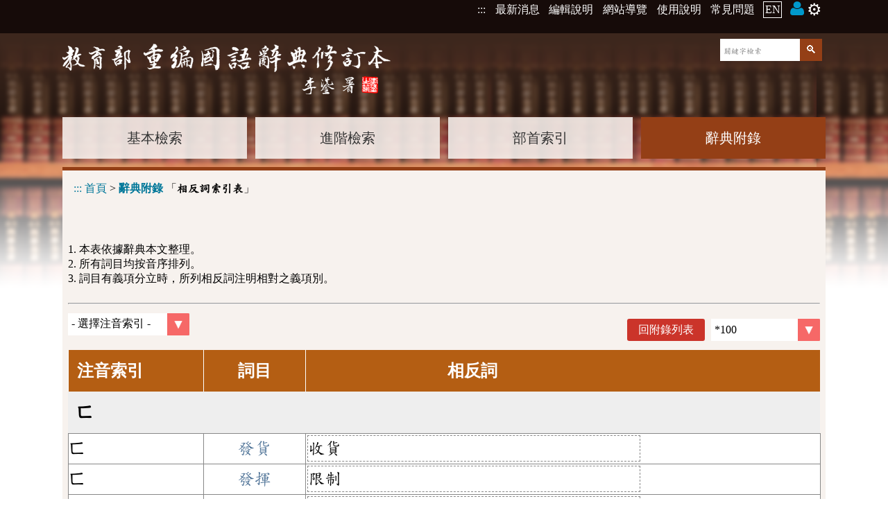

--- FILE ---
content_type: text/html;charset=UTF-8
request_url: https://dict.revised.moe.edu.tw/appendix.jsp?ver=0&ID=7&page=12
body_size: 7240
content:
<!DOCTYPE html>
<html lang='zh-Hant-TW'>
<head>
<meta charset="UTF-8" />
<!-- <meta http-equiv="Content-Type" content="text/html;charset=UTF-8" /> -->
<meta name="viewport" content="width=device-width, initial-scale=1, minimum-scale=1, maximum-scale=5" />
<!-- 簡介 -->
<title>相反詞索引表 - 辭典附錄 - 教育部《重編國語辭典修訂本》2021</title>
<meta name="theme-color" content="#E9E0D6" />
<meta name="Description" content="辭典附錄,相反詞索引表" />
<meta name="copyright" content="中華民國教育部">
<meta name="subject" content="國語學習">
<meta name="rating" content="General">
<meta name="author" content="CMEX中文數位化技術推廣基金會">

<link rel="canonical" href="https://dict.revised.moe.edu.tw/appendix.jsp?ver=0&ID=7&page=12&la=0&powerMode=0" />
<link rel="alternate" href="https://dict.revised.moe.edu.tw/appendix.jsp?ver=0&ID=7&page=12&la=0&powerMode=0" hreflang="zh-Hant-TW" />
<link rel="alternate" href="https://dict.revised.moe.edu.tw/appendix.jsp?ver=0&ID=7&page=12&la=1&powerMode=0" hreflang="en" />
<link href="favicon.ico" type="image/vnd.microsoft.icon" rel="shortcut icon" />
<link href="favicon.ico" type="image/vnd.microsoft.icon" rel="icon" />
<link href="/apple-touch-icon.png" rel="apple-touch-icon" />
<meta itemprop='image' content='/apple-touch-icon.png' />
<meta property='og:image' content='/apple-touch-icon.png' />

<link rel="stylesheet" href="./set.css" type="text/css" />
<!--link rel="manifest" href="./manifest.json" /-->
<!--link rel="search" type="application/opensearchdescription+xml" href="https://dict.revised.moe.edu.tw//opensearch.xml" title="修訂本搜尋" /-->
<script type="application/ld+json">
    {
      "@context" : "https://schema.org",
      "@type" : "WebSite",
      "name" : "教育部《重編國語辭典修訂本》2021",
      "alternateName" : ["教育部修訂本", "修訂本"],
      "url" : "https://dict.revised.moe.edu.tw/",
      "potentialAction": {
        "@type": "SearchAction",
        "target": {
          "@type": "EntryPoint",
          "urlTemplate": "https://dict.revised.moe.edu.tw/search.jsp?md=1&word={word}"
        },
        "query-input": "required maxlength=20 name=word"
      }
    }
</script>
<span itemscope itemtype="https://schema.org/WebSite">
<meta itemprop="url" content="https://dict.revised.moe.edu.tw/"/>
<meta itemprop="name" content="教育部《重編國語辭典修訂本》2021"/>
<meta itemprop="alternateName" content="教育部修訂本,修訂本"/>
</span>


<meta name="google-site-verification" content="Is9hdt76BjwT8QKzL9gZFM6PbVKSdVsgFjEv0t0I5YE" />
<!-- Global site tag (gtag.js) - Google Analytics -->
 
<script src="/func.js"></script>
<script src="func2.js"></script>

<script async src="https://www.googletagmanager.com/gtag/js?id=G-S4K4QEWN8T"></script>
<script>
if(location.href.indexOf("http://dict.")==0)
	location.replace(location.href.replace("http:", "https:"));

window.dataLayer = window.dataLayer || [];
function gtag(){dataLayer.push(arguments);}
gtag('js', new Date());
  gtag('config', 'G-S4K4QEWN8T');
gtag('config', 'UA-46609960-2');
gtag('config', 'G-TSW7HBKV2D');
</script>
</head>
<body>
<h1>教育部《重編國語辭典修訂本》</h1>
<noscript>教育部《重編國語辭典修訂本》您的瀏覽器不支援JavaScript功能，若網頁功能無法正常使用時，請開啟瀏覽器JavaScript狀態</noscript>
<header id=header>
<div																data-area="common top 3em">
<a href="#mainKey" class="hide" id=top>到主要頁面</a>

<div>
<!--a href="https://www.naer.edu.tw/"><img src="img/logoA1.png" alt="國家教育研究院"></a-->
<div class=menu1>
<span onClick='' title="選單" data-label="☰ 📚">☰<br></span>

<nav>																			<h6 aria-level="2">系統選單</h6>
<a href="javascript:" title="上方區域" accesskey="T">:::</a>
<a href='search.jsp?md=1#news'>最新消息</a>
<a href='page.jsp?ID=1'>編輯說明</a>
<a href='sitemap.jsp'>網站導覽</a>
<a href='page.jsp?ID=33'>使用說明</a>
<a href='https://www.naer.edu.tw/PageFaq' target=_blank rel='noreferrer noopener' title='另開新視窗'>常見問題</a>
<a href='search.jsp?la=1' class=lang>EN</a> <a href=note.jsp title='會員'><img src='img/user.png' alt='' 👨> <span style='font-size:1.5em; margin:0;' data-label='gear ⚙'>⚙️</span></a></nav>
</div>
</div>
</div>
<div class="banner2">
<div class=fme11>
<a href=index.jsp><img src=img/logo1.png alt="教育部《重編國語辭典修訂本》"></a>

<form name="headF" id=headF action="search.jsp#searchL"				data-area="quick search">
<input name=md value=1 type=hidden>
<input name=word type=text value="" aria-label="快速查詢" placeholder="關鍵字檢索" pattern="[^<>\(\)'&quot;]+" required onFocus="this.select();"><input type=submit value='🔍' >
</form>
<nav>													<h6  aria-level="2">字典選單</h6>
<a href='search.jsp?md=1'>基本檢索</a><a href='search.jsp?md=2'>進階檢索</a><a href='searchR.jsp'>部首索引</a><a href='appendix.jsp' class=on>辭典附錄</a></nav>

<div id=mainContent onClick='this.evLink(event);'>
<a href="javascript:" title="中央區域"
	accesskey="M" id=mainKey>:::</a>
<span data-link='search.jsp?md=1' role='link'>首頁</span> > 
<h2><span data-href='/appendix.jsp?ver=5'>辭典附錄</span></h2>
 「<h3>相反詞索引表</h3>」</div>

</div>
</div>
</header>

<main id=main  onClick="" onKeydown="return disableArrow(event);">
<section class='fme11' >
<div style='display:flow-root;'><div class=appInfo>1. 本表依據辭典本文整理。<br/>
2. 所有詞目均按音序排列。<br/>
3. 詞目有義項分立時，所列相反詞注明相對之義項別。</div></div><hr/>
<div class=idxBar>
<select name=SN onChange='this.chgPara();' data-button='selectR' title='注音索引' aria-label='注音索引'><option value>- 選擇注音索引 -</option><option value='ㄅ' >ㄅ - 572</option>
<option value='ㄆ' >ㄆ - 183</option>
<option value='ㄇ' >ㄇ - 332</option>
<option value='ㄈ' >ㄈ - 363</option>
<option value='ㄉ' >ㄉ - 484</option>
<option value='ㄊ' >ㄊ - 336</option>
<option value='ㄋ' >ㄋ - 174</option>
<option value='ㄌ' >ㄌ - 400</option>
<option value='ㄍ' >ㄍ - 402</option>
<option value='ㄎ' >ㄎ - 212</option>
<option value='ㄏ' >ㄏ - 456</option>
<option value='ㄐ' >ㄐ - 664</option>
<option value='ㄑ' >ㄑ - 405</option>
<option value='ㄒ' >ㄒ - 545</option>
<option value='ㄓ' >ㄓ - 397</option>
<option value='ㄔ' >ㄔ - 340</option>
<option value='ㄕ' >ㄕ - 538</option>
<option value='ㄖ' >ㄖ - 178</option>
<option value='ㄗ' >ㄗ - 219</option>
<option value='ㄘ' >ㄘ - 134</option>
<option value='ㄙ' >ㄙ - 156</option>
<option value='ㄜ' >ㄜ - 26</option>
<option value='ㄞ' >ㄞ - 26</option>
<option value='ㄠ' >ㄠ - 10</option>
<option value='ㄡ' >ㄡ - 5</option>
<option value='ㄢ' >ㄢ - 47</option>
<option value='ㄣ' >ㄣ - 6</option>
<option value='ㄤ' >ㄤ - 7</option>
<option value='ㄦ' >ㄦ - 11</option>
<option value='ㄧ' >ㄧ - 517</option>
<option value='ㄨ' >ㄨ - 332</option>
<option value='ㄩ' >ㄩ - 126</option>
</select>
<div><a href='/appendix.jsp?ver=5' class='btn'>回附錄列表</a> 
<select name=size data-button='selectR' onchange='this.chgPara();' title='每頁顯示則數' aria-label='每頁顯示則數'><option value='' disabled >每頁顯示則數</option><option value='10' >10</option>
<option value='30' >30</option>
<option value='50' >50</option>
<option value='100' selected class='selected' >*100</option>

</select>
</div></div>
<table class='appendV'>
<thead><tr><th class=idx id=idx scope='col'><div>注音索引</div>
</th><th id=val scope='col'>詞目</th><th class=sub id=sub scope='col'><div style='width:20em;'>相反詞</div></th></tr></thead>
<tr><th colspan=3 id='idx1101' scope='col'><div>ㄈ</div></th></tr>
<tr id='av55740'><td class=idx headers='idx idx1101'><div>ㄈ</div>
</td><td class=val headers='val idx1101'><a href='dictView.jsp?ID=33398'>發貨</a></td><td class='sub' headers='sub idx1101'><div style='width:20em;'>收貨</div></td></tr>
<tr id='av55741'><td class=idx headers='idx idx1101'><div>ㄈ</div>
</td><td class=val headers='val idx1101'><a href='dictView.jsp?ID=33399'>發揮</a></td><td class='sub' headers='sub idx1101'><div style='width:20em;'>限制</div></td></tr>
<tr id='av55742'><td class=idx headers='idx idx1101'><div>ㄈ</div>
</td><td class=val headers='val idx1101'><a href='dictView.jsp?ID=33400'>發回</a></td><td class='sub' headers='sub idx1101'><div style='width:20em;'>沒收</div></td></tr>
<tr id='av55743'><td class=idx headers='idx idx1101'><div>ㄈ</div>
</td><td class=val headers='val idx1101'><a href='dictView.jsp?ID=33401'>發還</a></td><td class='sub' headers='sub idx1101'><div style='width:20em;'>沒收</div></td></tr>
<tr id='av55744'><td class=idx headers='idx idx1101'><div>ㄈ</div>
</td><td class=val headers='val idx1101'><a href='dictView.jsp?ID=33408'>發跡</a></td><td class='sub' headers='sub idx1101'><div style='width:20em;'>破產、黜落</div></td></tr>
<tr id='av55745'><td class=idx headers='idx idx1101'><div>ㄈ</div>
</td><td class=val headers='val idx1101'><a href='dictView.jsp?ID=33427'>發掘</a></td><td class='sub' headers='sub idx1101'><div style='width:20em;'>埋沒、埋藏</div></td></tr>
<tr id='av55746'><td class=idx headers='idx idx1101'><div>ㄈ</div>
</td><td class=val headers='val idx1101'><a href='dictView.jsp?ID=33446'>發洩</a></td><td class='sub' headers='sub idx1101'><div style='width:20em;'>鬱積</div></td></tr>
<tr id='av55747'><td class=idx headers='idx idx1101'><div>ㄈ</div>
</td><td class=val headers='val idx1101'><a href='dictView.jsp?ID=33451'>發現</a></td><td class='sub' headers='sub idx1101'><div style='width:20em;'>埋沒、湮沒</div></td></tr>
<tr id='av55748'><td class=idx headers='idx idx1101'><div>ㄈ</div>
</td><td class=val headers='val idx1101'><a href='dictView.jsp?ID=33469'>發展</a></td><td class='sub' headers='sub idx1101'><div style='width:20em;'>停頓、收縮、中斷、停滯</div></td></tr>
<tr id='av55749'><td class=idx headers='idx idx1101'><div>ㄈ</div>
</td><td class=val headers='val idx1101'><a href='dictView.jsp?ID=33473'>發脹</a></td><td class='sub' headers='sub idx1101'><div style='width:20em;'>乾癟</div></td></tr>
<tr id='av55750'><td class=idx headers='idx idx1101'><div>ㄈ</div>
</td><td class=val headers='val idx1101'><a href='dictView.jsp?ID=33481'>發愁</a></td><td class='sub' headers='sub idx1101'><div style='width:20em;'>高興</div></td></tr>
<tr id='av55751'><td class=idx headers='idx idx1101'><div>ㄈ</div>
</td><td class=val headers='val idx1101'><a href='dictView.jsp?ID=33492'>發射</a></td><td class='sub' headers='sub idx1101'><div style='width:20em;'>接收</div></td></tr>
<tr id='av55752'><td class=idx headers='idx idx1101'><div>ㄈ</div>
</td><td class=val headers='val idx1101'><a href='dictView.jsp?ID=33499'>發燒</a></td><td class='sub' headers='sub idx1101'><div style='width:20em;'>退燒</div></td></tr>
<tr id='av55753'><td class=idx headers='idx idx1101'><div>ㄈ</div>
</td><td class=val headers='val idx1101'><a href='dictView.jsp?ID=33517'>發人深省</a></td><td class='sub' headers='sub idx1101'><div style='width:20em;'>執迷不悟</div></td></tr>
<tr id='av55754'><td class=idx headers='idx idx1101'><div>ㄈ</div>
</td><td class=val headers='val idx1101'><a href='dictView.jsp?ID=33518'>發軔</a></td><td class='sub' headers='sub idx1101'><div style='width:20em;'>終結</div></td></tr>
<tr id='av55755'><td class=idx headers='idx idx1101'><div>ㄈ</div>
</td><td class=val headers='val idx1101'><a href='dictView.jsp?ID=33522'>發作</a></td><td class='sub' headers='sub idx1101'><div style='width:20em;'>容忍</div></td></tr>
<tr id='av55756'><td class=idx headers='idx idx1101'><div>ㄈ</div>
</td><td class=val headers='val idx1101'><a href='dictView.jsp?ID=33526'>發財</a></td><td class='sub' headers='sub idx1101'><div style='width:20em;'>破產</div></td></tr>
<tr id='av55757'><td class=idx headers='idx idx1101'><div>ㄈ</div>
</td><td class=val headers='val idx1101'><a href='dictView.jsp?ID=33547'>發言</a></td><td class='sub' headers='sub idx1101'><div style='width:20em;'>沉默</div></td></tr>
<tr id='av55758'><td class=idx headers='idx idx1101'><div>ㄈ</div>
</td><td class=val headers='val idx1101'><a href='dictView.jsp?ID=33564'>發揚</a></td><td class='sub' headers='sub idx1101'><div style='width:20em;'>抑制</div></td></tr>
<tr id='av55759'><td class=idx headers='idx idx1101'><div>ㄈ</div>
</td><td class=val headers='val idx1101'><a href='dictView.jsp?ID=33598'>乏味</a></td><td class='sub' headers='sub idx1101'><div style='width:20em;'>精彩、有趣</div></td></tr>
<tr id='av55760'><td class=idx headers='idx idx1101'><div>ㄈ</div>
</td><td class=val headers='val idx1101'><a href='dictView.jsp?ID=33703'>法律審</a></td><td class='sub' headers='sub idx1101'><div style='width:20em;'>事實審</div></td></tr>
<tr id='av55761'><td class=idx headers='idx idx1101'><div>ㄈ</div>
</td><td class=val headers='val idx1101'><a href='dictView.jsp?ID=33737'>法界</a></td><td class='sub' headers='sub idx1101'><div style='width:20em;'>俗界</div></td></tr>
<tr id='av55762'><td class=idx headers='idx idx1101'><div>ㄈ</div>
</td><td class=val headers='val idx1101'><a href='dictView.jsp?ID=33826'>法網難逃</a></td><td class='sub' headers='sub idx1101'><div style='width:20em;'>逍遙法外</div></td></tr>
<tr id='av55763'><td class=idx headers='idx idx1101'><div>ㄈ</div>
</td><td class=val headers='val idx1101'><a href='dictView.jsp?ID=33856'>髮妻</a></td><td class='sub' headers='sub idx1101'><div style='width:20em;'>偏房、細姨、簉室</div></td></tr>
<tr id='av55764'><td class=idx headers='idx idx1101'><div>ㄈ</div>
</td><td class=val headers='val idx1101'><a href='dictView.jsp?ID=33860'>髮指眥裂</a></td><td class='sub' headers='sub idx1101'><div style='width:20em;'>和顏悅色</div></td></tr>
<tr id='av55765'><td class=idx headers='idx idx1101'><div>ㄈ</div>
</td><td class=val headers='val idx1101'><a href='dictView.jsp?ID=33966'>非賣品</a></td><td class='sub' headers='sub idx1101'><div style='width:20em;'>出售品</div></td></tr>
<tr id='av55766'><td class=idx headers='idx idx1101'><div>ㄈ</div>
</td><td class=val headers='val idx1101'><a href='dictView.jsp?ID=33970'>非法</a></td><td class='sub' headers='sub idx1101'><div style='width:20em;'>合法</div></td></tr>
<tr id='av55767'><td class=idx headers='idx idx1101'><div>ㄈ</div>
</td><td class=val headers='val idx1101'><a href='dictView.jsp?ID=33974'>非法性</a></td><td class='sub' headers='sub idx1101'><div style='width:20em;'>合法性</div></td></tr>
<tr id='av55768'><td class=idx headers='idx idx1101'><div>ㄈ</div>
</td><td class=val headers='val idx1101'><a href='dictView.jsp?ID=33980'>非分</a></td><td class='sub' headers='sub idx1101'><div style='width:20em;'>安分</div></td></tr>
<tr id='av55769'><td class=idx headers='idx idx1101'><div>ㄈ</div>
</td><td class=val headers='val idx1101'><a href='dictView.jsp?ID=33990'>非同小可</a></td><td class='sub' headers='sub idx1101'><div style='width:20em;'>不足齒及</div></td></tr>
<tr id='av55770'><td class=idx headers='idx idx1101'><div>ㄈ</div>
</td><td class=val headers='val idx1101'><a href='dictView.jsp?ID=33994'>非難</a></td><td class='sub' headers='sub idx1101'><div style='width:20em;'>讚賞</div></td></tr>
<tr id='av55771'><td class=idx headers='idx idx1101'><div>ㄈ</div>
</td><td class=val headers='val idx1101'><a href='dictView.jsp?ID=34002'>非驢非馬</a></td><td class='sub' headers='sub idx1101'><div style='width:20em;'>有聲有色</div></td></tr>
<tr id='av55772'><td class=idx headers='idx idx1101'><div>ㄈ</div>
</td><td class=val headers='val idx1101'><a href='dictView.jsp?ID=34004'>非攻</a></td><td class='sub' headers='sub idx1101'><div style='width:20em;'>好戰</div></td></tr>
<tr id='av55773'><td class=idx headers='idx idx1101'><div>ㄈ</div>
</td><td class=val headers='val idx1101'><a href='dictView.jsp?ID=34040'>非常</a></td><td class='sub' headers='sub idx1101'><div style='width:20em;'>平常、普通、尋常</div></td></tr>
<tr id='av55774'><td class=idx headers='idx idx1101'><div>ㄈ</div>
</td><td class=val headers='val idx1101'><a href='dictView.jsp?ID=34103'>緋紅</a></td><td class='sub' headers='sub idx1101'><div style='width:20em;'>煞白</div></td></tr>
<tr id='av55775'><td class=idx headers='idx idx1101'><div>ㄈ</div>
</td><td class=val headers='val idx1101'><a href='dictView.jsp?ID=34206'>飛快</a></td><td class='sub' headers='sub idx1101'><div style='width:20em;'>緩慢</div></td></tr>
<tr id='av55776'><td class=idx headers='idx idx1101'><div>ㄈ</div>
</td><td class=val headers='val idx1101'><a href='dictView.jsp?ID=34221'>飛黃騰達</a></td><td class='sub' headers='sub idx1101'><div style='width:20em;'>窮途潦倒、偃蹇困窮、命途坎坷</div></td></tr>
<tr id='av55777'><td class=idx headers='idx idx1101'><div>ㄈ</div>
</td><td class=val headers='val idx1101'><a href='dictView.jsp?ID=34252'>飛行</a></td><td class='sub' headers='sub idx1101'><div style='width:20em;'>潛水</div></td></tr>
<tr id='av55778'><td class=idx headers='idx idx1101'><div>ㄈ</div>
</td><td class=val headers='val idx1101'><a href='dictView.jsp?ID=34303'>飛昇</a></td><td class='sub' headers='sub idx1101'><div style='width:20em;'>濺落</div></td></tr>
<tr id='av55779'><td class=idx headers='idx idx1101'><div>ㄈ</div>
</td><td class=val headers='val idx1101'><a href='dictView.jsp?ID=34329'>飛蛾赴火</a></td><td class='sub' headers='sub idx1101'><div style='width:20em;'>明哲保身</div></td></tr>
<tr id='av55780'><td class=idx headers='idx idx1101'><div>ㄈ</div>
</td><td class=val headers='val idx1101'><a href='dictView.jsp?ID=34350'>飛揚跋扈</a></td><td class='sub' headers='sub idx1101'><div style='width:20em;'>循規蹈矩</div></td></tr>
<tr id='av55781'><td class=idx headers='idx idx1101'><div>ㄈ</div>
</td><td class=val headers='val idx1101'><a href='dictView.jsp?ID=34374'>肥胖</a></td><td class='sub' headers='sub idx1101'><div style='width:20em;'>瘦削、消瘦、瘦弱</div></td></tr>
<tr id='av55782'><td class=idx headers='idx idx1101'><div>ㄈ</div>
</td><td class=val headers='val idx1101'><a href='dictView.jsp?ID=34378'>肥美</a></td><td class='sub' headers='sub idx1101'><div style='width:20em;'>貧瘠</div></td></tr>
<tr id='av55783'><td class=idx headers='idx idx1101'><div>ㄈ</div>
</td><td class=val headers='val idx1101'><a href='dictView.jsp?ID=34382'>肥大</a></td><td class='sub' headers='sub idx1101'><div style='width:20em;'>瘦小、窄小、萎縮</div></td></tr>
<tr id='av55784'><td class=idx headers='idx idx1101'><div>ㄈ</div>
</td><td class=val headers='val idx1101'><a href='dictView.jsp?ID=34392'>肥土</a></td><td class='sub' headers='sub idx1101'><div style='width:20em;'>瘠土</div></td></tr>
<tr id='av55785'><td class=idx headers='idx idx1101'><div>ㄈ</div>
</td><td class=val headers='val idx1101'><a href='dictView.jsp?ID=34405'>肥壯</a></td><td class='sub' headers='sub idx1101'><div style='width:20em;'>瘦弱</div></td></tr>
<tr id='av55786'><td class=idx headers='idx idx1101'><div>ㄈ</div>
</td><td class=val headers='val idx1101'><a href='dictView.jsp?ID=34409'>肥碩</a></td><td class='sub' headers='sub idx1101'><div style='width:20em;'>瘦小</div></td></tr>
<tr id='av55787'><td class=idx headers='idx idx1101'><div>ㄈ</div>
</td><td class=val headers='val idx1101'><a href='dictView.jsp?ID=34428'>肥沃</a></td><td class='sub' headers='sub idx1101'><div style='width:20em;'>貧瘠</div></td></tr>
<tr id='av55788'><td class=idx headers='idx idx1101'><div>ㄈ</div>
</td><td class=val headers='val idx1101'><a href='dictView.jsp?ID=34476'>菲薄</a></td><td class='sub' headers='sub idx1101'><div style='width:20em;'>豐厚</div></td></tr>
<tr id='av55789'><td class=idx headers='idx idx1101'><div>ㄈ</div>
</td><td class=val headers='val idx1101'><a href='dictView.jsp?ID=34497'>誹謗</a></td><td class='sub' headers='sub idx1101'><div style='width:20em;'>歌頌、褒揚</div></td></tr>
<tr id='av55790'><td class=idx headers='idx idx1101'><div>ㄈ</div>
</td><td class=val headers='val idx1101'><a href='dictView.jsp?ID=34517'>沸點</a></td><td class='sub' headers='sub idx1101'><div style='width:20em;'>冰點</div></td></tr>
<tr id='av55791'><td class=idx headers='idx idx1101'><div>ㄈ</div>
</td><td class=val headers='val idx1101'><a href='dictView.jsp?ID=34520'>沸騰</a></td><td class='sub' headers='sub idx1101'><div style='width:20em;'>冷卻</div></td></tr>
<tr id='av55792'><td class=idx headers='idx idx1101'><div>ㄈ</div>
</td><td class=val headers='val idx1101'><a href='dictView.jsp?ID=34534'>費力</a></td><td class='sub' headers='sub idx1101'><div style='width:20em;'>省力</div></td></tr>
<tr id='av55793'><td class=idx headers='idx idx1101'><div>ㄈ</div>
</td><td class=val headers='val idx1101'><a href='dictView.jsp?ID=34544'>費勁</a></td><td class='sub' headers='sub idx1101'><div style='width:20em;'>省力、省勁</div></td></tr>
<tr id='av55794'><td class=idx headers='idx idx1101'><div>ㄈ</div>
</td><td class=val headers='val idx1101'><a href='dictView.jsp?ID=34549'>費錢</a></td><td class='sub' headers='sub idx1101'><div style='width:20em;'>便宜、省錢</div></td></tr>
<tr id='av55795'><td class=idx headers='idx idx1101'><div>ㄈ</div>
</td><td class=val headers='val idx1101'><a href='dictView.jsp?ID=34557'>費時</a></td><td class='sub' headers='sub idx1101'><div style='width:20em;'>省時</div></td></tr>
<tr id='av55796'><td class=idx headers='idx idx1101'><div>ㄈ</div>
</td><td class=val headers='val idx1101'><a href='dictView.jsp?ID=34558'>費事</a></td><td class='sub' headers='sub idx1101'><div style='width:20em;'>省事</div></td></tr>
<tr id='av55797'><td class=idx headers='idx idx1101'><div>ㄈ</div>
</td><td class=val headers='val idx1101'><a href='dictView.jsp?ID=34608'>廢品</a></td><td class='sub' headers='sub idx1101'><div style='width:20em;'>正品</div></td></tr>
<tr id='av55798'><td class=idx headers='idx idx1101'><div>ㄈ</div>
</td><td class=val headers='val idx1101'><a href='dictView.jsp?ID=34624'>廢棄</a></td><td class='sub' headers='sub idx1101'><div style='width:20em;'>利用、締結、保持</div></td></tr>
<tr id='av55799'><td class=idx headers='idx idx1101'><div>ㄈ</div>
</td><td class=val headers='val idx1101'><a href='dictView.jsp?ID=34628'>廢寢忘餐</a></td><td class='sub' headers='sub idx1101'><div style='width:20em;'>飽食終日</div></td></tr>
<tr id='av55800'><td class=idx headers='idx idx1101'><div>ㄈ</div>
</td><td class=val headers='val idx1101'><a href='dictView.jsp?ID=34633'>廢止</a></td><td class='sub' headers='sub idx1101'><div style='width:20em;'>締結、開創、建立</div></td></tr>
<tr id='av55801'><td class=idx headers='idx idx1101'><div>ㄈ</div>
</td><td class=val headers='val idx1101'><a href='dictView.jsp?ID=34640'>廢除</a></td><td class='sub' headers='sub idx1101'><div style='width:20em;'>締結、設置、保留</div></td></tr>
<tr id='av55802'><td class=idx headers='idx idx1101'><div>ㄈ</div>
</td><td class=val headers='val idx1101'><a href='dictView.jsp?ID=34656'>廢物</a></td><td class='sub' headers='sub idx1101'><div style='width:20em;'>寶貝、良材</div></td></tr>
<tr id='av55803'><td class=idx headers='idx idx1101'><div>ㄈ</div>
</td><td class=val headers='val idx1101'><a href='dictView.jsp?ID=34657'>廢物利用</a></td><td class='sub' headers='sub idx1101'><div style='width:20em;'>暴殄天物</div></td></tr>
<tr id='av55804'><td class=idx headers='idx idx1101'><div>ㄈ</div>
</td><td class=val headers='val idx1101'><a href='dictView.jsp?ID=34658'>廢約</a></td><td class='sub' headers='sub idx1101'><div style='width:20em;'>締約</div></td></tr>
<tr id='av55805'><td class=idx headers='idx idx1101'><div>ㄈ</div>
</td><td class=val headers='val idx1101'><a href='dictView.jsp?ID=34663'>否定</a></td><td class='sub' headers='sub idx1101'><div style='width:20em;'>肯定</div></td></tr>
<tr id='av55806'><td class=idx headers='idx idx1101'><div>ㄈ</div>
</td><td class=val headers='val idx1101'><a href='dictView.jsp?ID=34664'>否決</a></td><td class='sub' headers='sub idx1101'><div style='width:20em;'>同意</div></td></tr>
<tr id='av55807'><td class=idx headers='idx idx1101'><div>ㄈ</div>
</td><td class=val headers='val idx1101'><a href='dictView.jsp?ID=34666'>否認</a></td><td class='sub' headers='sub idx1101'><div style='width:20em;'>承認</div></td></tr>
<tr id='av55808'><td class=idx headers='idx idx1101'><div>ㄈ</div>
</td><td class=val headers='val idx1101'><a href='dictView.jsp?ID=34720'>幡然悔悟</a></td><td class='sub' headers='sub idx1101'><div style='width:20em;'>執迷不悟</div></td></tr>
<tr id='av55809'><td class=idx headers='idx idx1101'><div>ㄈ</div>
</td><td class=val headers='val idx1101'><a href='dictView.jsp?ID=34758'>翻臉</a></td><td class='sub' headers='sub idx1101'><div style='width:20em;'>和好</div></td></tr>
<tr id='av55810'><td class=idx headers='idx idx1101'><div>ㄈ</div>
</td><td class=val headers='val idx1101'><a href='dictView.jsp?ID=34770'>翻滾</a></td><td class='sub' headers='sub idx1101'><div style='width:20em;'>平靜</div></td></tr>
<tr id='av55811'><td class=idx headers='idx idx1101'><div>ㄈ</div>
</td><td class=val headers='val idx1101'>翻雲覆雨</td><td class='sub' headers='sub idx1101'><div style='width:20em;'>全始全終</div></td></tr>
<tr id='av55812'><td class=idx headers='idx idx1101'><div>ㄈ</div>
</td><td class=val headers='val idx1101'><a href='dictView.jsp?ID=34831'>凡品</a></td><td class='sub' headers='sub idx1101'><div style='width:20em;'>奇珍</div></td></tr>
<tr id='av55813'><td class=idx headers='idx idx1101'><div>ㄈ</div>
</td><td class=val headers='val idx1101'><a href='dictView.jsp?ID=34834'>凡夫</a></td><td class='sub' headers='sub idx1101'><div style='width:20em;'>聖人、超人</div></td></tr>
<tr id='av55814'><td class=idx headers='idx idx1101'><div>ㄈ</div>
</td><td class=val headers='val idx1101'><a href='dictView.jsp?ID=34836'>凡夫俗子</a></td><td class='sub' headers='sub idx1101'><div style='width:20em;'>仙風道骨、異士奇人</div></td></tr>
<tr id='av55815'><td class=idx headers='idx idx1101'><div>ㄈ</div>
</td><td class=val headers='val idx1101'><a href='dictView.jsp?ID=34840'>凡童</a></td><td class='sub' headers='sub idx1101'><div style='width:20em;'>神童</div></td></tr>
<tr id='av55816'><td class=idx headers='idx idx1101'><div>ㄈ</div>
</td><td class=val headers='val idx1101'><a href='dictView.jsp?ID=34848'>凡知</a></td><td class='sub' headers='sub idx1101'><div style='width:20em;'>睿知</div></td></tr>
<tr id='av55817'><td class=idx headers='idx idx1101'><div>ㄈ</div>
</td><td class=val headers='val idx1101'><a href='dictView.jsp?ID=34852'>凡人</a></td><td class='sub' headers='sub idx1101'><div style='width:20em;'>異人、神仙、聖人、仙人、偉人</div></td></tr>
<tr id='av55818'><td class=idx headers='idx idx1101'><div>ㄈ</div>
</td><td class=val headers='val idx1101'><a href='dictView.jsp?ID=34853'>凡作</a></td><td class='sub' headers='sub idx1101'><div style='width:20em;'>傑作</div></td></tr>
<tr id='av55819'><td class=idx headers='idx idx1101'><div>ㄈ</div>
</td><td class=val headers='val idx1101'><a href='dictView.jsp?ID=34854'>凡才</a></td><td class='sub' headers='sub idx1101'><div style='width:20em;'>天才、逸才</div></td></tr>
<tr id='av55820'><td class=idx headers='idx idx1101'><div>ㄈ</div>
</td><td class=val headers='val idx1101'><a href='dictView.jsp?ID=34856'>凡俗</a></td><td class='sub' headers='sub idx1101'><div style='width:20em;'>瀟灑、飄逸、高超</div></td></tr>
<tr id='av55821'><td class=idx headers='idx idx1101'><div>ㄈ</div>
</td><td class=val headers='val idx1101'><a href='dictView.jsp?ID=34861'>凡眼</a></td><td class='sub' headers='sub idx1101'><div style='width:20em;'>慧眼</div></td></tr>
<tr id='av55822'><td class=idx headers='idx idx1101'><div>ㄈ</div>
</td><td class=val headers='val idx1101'><a href='dictView.jsp?ID=34864'>凡庸</a></td><td class='sub' headers='sub idx1101'><div style='width:20em;'>出色</div></td></tr>
<tr id='av55823'><td class=idx headers='idx idx1101'><div>ㄈ</div>
</td><td class=val headers='val idx1101'><a href='dictView.jsp?ID=34871'>煩悶</a></td><td class='sub' headers='sub idx1101'><div style='width:20em;'>開心、快樂、高興、暢快、快活、舒暢、痛快</div></td></tr>
<tr id='av55824'><td class=idx headers='idx idx1101'><div>ㄈ</div>
</td><td class=val headers='val idx1101'><a href='dictView.jsp?ID=34879'>煩惱</a></td><td class='sub' headers='sub idx1101'><div style='width:20em;'>愉快、寫意</div></td></tr>
<tr id='av55825'><td class=idx headers='idx idx1101'><div>ㄈ</div>
</td><td class=val headers='val idx1101'><a href='dictView.jsp?ID=34891'>煩囂</a></td><td class='sub' headers='sub idx1101'><div style='width:20em;'>清靜、寧靜</div></td></tr>
<tr id='av55826'><td class=idx headers='idx idx1101'><div>ㄈ</div>
</td><td class=val headers='val idx1101'><a href='dictView.jsp?ID=34892'>煩囂喧鬧</a></td><td class='sub' headers='sub idx1101'><div style='width:20em;'>清幽靜謐</div></td></tr>
<tr id='av55827'><td class=idx headers='idx idx1101'><div>ㄈ</div>
</td><td class=val headers='val idx1101'><a href='dictView.jsp?ID=34897'>煩愁</a></td><td class='sub' headers='sub idx1101'><div style='width:20em;'>痛快</div></td></tr>
<tr id='av55828'><td class=idx headers='idx idx1101'><div>ㄈ</div>
</td><td class=val headers='val idx1101'><a href='dictView.jsp?ID=34900'>煩擾</a></td><td class='sub' headers='sub idx1101'><div style='width:20em;'>清靜</div></td></tr>
<tr id='av55829'><td class=idx headers='idx idx1101'><div>ㄈ</div>
</td><td class=val headers='val idx1101'><a href='dictView.jsp?ID=34903'>煩雜</a></td><td class='sub' headers='sub idx1101'><div style='width:20em;'>簡易</div></td></tr>
<tr id='av55830'><td class=idx headers='idx idx1101'><div>ㄈ</div>
</td><td class=val headers='val idx1101'><a href='dictView.jsp?ID=34905'>煩瑣</a></td><td class='sub' headers='sub idx1101'><div style='width:20em;'>簡明</div></td></tr>
<tr id='av55831'><td class=idx headers='idx idx1101'><div>ㄈ</div>
</td><td class=val headers='val idx1101'><a href='dictView.jsp?ID=34964'>繁茂</a></td><td class='sub' headers='sub idx1101'><div style='width:20em;'>蕪穢、枯萎、疏落、稀疏、荒蕪</div></td></tr>
<tr id='av55832'><td class=idx headers='idx idx1101'><div>ㄈ</div>
</td><td class=val headers='val idx1101'><a href='dictView.jsp?ID=34965'>繁忙</a></td><td class='sub' headers='sub idx1101'><div style='width:20em;'>賦閒、安閒、餘暇、悠閒、清閒</div></td></tr>
<tr id='av55833'><td class=idx headers='idx idx1101'><div>ㄈ</div>
</td><td class=val headers='val idx1101'><a href='dictView.jsp?ID=34966'>繁密</a></td><td class='sub' headers='sub idx1101'><div style='width:20em;'>蕭疏、稀少、稀疏</div></td></tr>
<tr id='av55834'><td class=idx headers='idx idx1101'><div>ㄈ</div>
</td><td class=val headers='val idx1101'><a href='dictView.jsp?ID=34969'>繁複</a></td><td class='sub' headers='sub idx1101'><div style='width:20em;'>單純</div></td></tr>
<tr id='av55835'><td class=idx headers='idx idx1101'><div>ㄈ</div>
</td><td class=val headers='val idx1101'><a href='dictView.jsp?ID=34970'>繁多</a></td><td class='sub' headers='sub idx1101'><div style='width:20em;'>稀少</div></td></tr>
<tr id='av55836'><td class=idx headers='idx idx1101'><div>ㄈ</div>
</td><td class=val headers='val idx1101'><a href='dictView.jsp?ID=34973'>繁難</a></td><td class='sub' headers='sub idx1101'><div style='width:20em;'>簡易</div></td></tr>
<tr id='av55837'><td class=idx headers='idx idx1101'><div>ㄈ</div>
</td><td class=val headers='val idx1101'><a href='dictView.jsp?ID=166327'>繁華</a></td><td class='sub' headers='sub idx1101'><div style='width:20em;'>荒涼</div></td></tr>
<tr id='av55838'><td class=idx headers='idx idx1101'><div>ㄈ</div>
</td><td class=val headers='val idx1101'><a href='dictView.jsp?ID=34991'>繁殖</a></td><td class='sub' headers='sub idx1101'><div style='width:20em;'>死灰</div></td></tr>
<tr id='av55839'><td class=idx headers='idx idx1101'><div>ㄈ</div>
</td><td class=val headers='val idx1101'><a href='dictView.jsp?ID=34992'>繁重</a></td><td class='sub' headers='sub idx1101'><div style='width:20em;'>輕便、輕易、輕巧、輕鬆、簡便</div></td></tr>
</table>
<div class=pager>共 8603 筆. <div role=list>
<a href='/appendix.jsp?ver=0&ID=7&page=1' role="listitem" aria-posinset="1" aria-setsize="87" class="first" rel="first" title="- 第一頁 -">1…</a> <a href='/appendix.jsp?ver=0&ID=7&page=11' role="listitem" aria-posinset="11" aria-setsize="87" class="prev" rel="prev" title="- 上一頁 -">＜</a> <a href='/appendix.jsp?ver=0&ID=7&page=7' role="listitem" aria-posinset="7" aria-setsize="87" title="- 第7頁 -">7</a> <a href='/appendix.jsp?ver=0&ID=7&page=8' role="listitem" aria-posinset="8" aria-setsize="87" title="- 第8頁 -">8</a> <a href='/appendix.jsp?ver=0&ID=7&page=9' role="listitem" aria-posinset="9" aria-setsize="87" title="- 第9頁 -">9</a> <a href='/appendix.jsp?ver=0&ID=7&page=10' role="listitem" aria-posinset="10" aria-setsize="87" title="- 第10頁 -">10</a> <a href='/appendix.jsp?ver=0&ID=7&page=11' role="listitem" aria-posinset="11" aria-setsize="87" title="- 第11頁 -">11</a> <span class="act" aria-selected="true" role="listitem" aria-posinset="12" aria-setsize="87">[12/87]</span> <a href='/appendix.jsp?ver=0&ID=7&page=13' role="listitem" aria-posinset="13" aria-setsize="87" title="- 第13頁 -">13</a> <a href='/appendix.jsp?ver=0&ID=7&page=14' role="listitem" aria-posinset="14" aria-setsize="87" title="- 第14頁 -">14</a> <a href='/appendix.jsp?ver=0&ID=7&page=15' role="listitem" aria-posinset="15" aria-setsize="87" title="- 第15頁 -">15</a> <a href='/appendix.jsp?ver=0&ID=7&page=16' role="listitem" aria-posinset="16" aria-setsize="87" title="- 第16頁 -">16</a> <a href='/appendix.jsp?ver=0&ID=7&page=17' role="listitem" aria-posinset="17" aria-setsize="87" title="- 第17頁 -">17</a> <a href='/appendix.jsp?ver=0&ID=7&page=13' role="listitem" aria-posinset="13" aria-setsize="87" class="next" rel="next" title="- 下一頁 -">＞</a> <a href='/appendix.jsp?ver=0&ID=7&page=87' role="listitem" aria-posinset="87" aria-setsize="87" class="last" title="- 最後頁 -">…87</a></div>
</div>

<script>
_.initL.push(function() {	window.addEventListener('scroll', showTop);	});
</script>
<a id=goTop href=# title="回頂端" onClick="setTimeout('document.documentElement.scrollTop=document.body.scrollTop=0;', 1);"><div>︿</div></a>

</section>
</main>
<footer id=footer data-height="10em">
<div class="copy">
《重編國語辭典修訂本》臺灣學術網路第六版 <div>中華民國教育部版權所有</div></div>
<div class="flex fme11">
<a href="https://www.naer.edu.tw/" class=logo target=_blank rel="noreferrer noopener" title="另開新視窗"><img src="img/logoA2.png" alt="國家教育研究院"></a>

<div>
<nav>										<h6 aria-level="2">外部連結</h6>
<a href="javascript:" title="下方區域" accesskey="B">:::</a>
<a href="http://www.edu.tw/News_Content.aspx?n=9F932B3D33DCCF6B&sms=15283ECA9D7F60AA&s=C046940F587A693C" target=_blank rel="noreferrer noopener" title="另開新視窗">個資法及隱私聲明</a> | 
<a href="https://language.moe.gov.tw/001/Upload/Files/site_content/M0001/respub/index.html" target=_blank rel="noreferrer noopener" title="另開新視窗">辭典公眾授權網</a> | 
<a href="qa.jsp">意見交流</a> | 
<a href="https://language.moe.gov.tw/" target=_blank rel="noreferrer noopener" title="另開新視窗">網網相連</a> 

<!--a href="mailto:onile@mail.naer.edu.tw?subject=教育部意見" style="font-size: 1.5em; vertical-align: middle; font-family: 'entypo';">✉</a-->
</nav>

	<div class=addr>
		<div>三峽總院區地址：新北市三峽區三樹路2號、</div>
		<div>臺北院區地址：臺北市大安區和平東路一段179號、</div>
		<div>臺中院區地址：臺中市豐原區師範街67號</div>
		<div>電話總機：(02)7740-7890、</div>
		<div>傳真：(02)7740-7064、</div>
		<div>TANet VoIP：9009-7890</div>
	</div>
</div>

<div class=count>
<a href="https://accessibility.moda.gov.tw/Applications/Detail?category=20241028141829" title="無障礙網頁" target=_blank><img src="img/aa.jpg" width=88 alt="通過AA無障礙網頁檢測" /></a>

<span title="2026-01-16 00:33:06
+10404818

840ms.">
線上人數: 5066<br/>
累積總人次: 659,304,965</span>

</div>

</div>
</footer>
</body>
</html>

